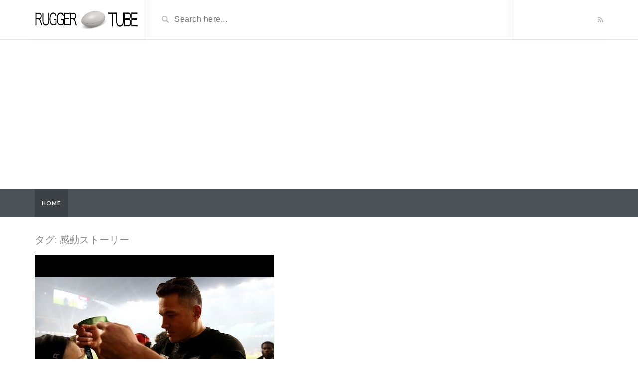

--- FILE ---
content_type: text/html; charset=UTF-8
request_url: https://media-distribution.com/tag/%E6%84%9F%E5%8B%95%E3%82%B9%E3%83%88%E3%83%BC%E3%83%AA%E3%83%BC/
body_size: 4915
content:
<!DOCTYPE html>
<html lang="ja"
	prefix="og: https://ogp.me/ns#" >
<head>
	<meta charset="UTF-8">
    <!--[if IE]><meta http-equiv="X-UA-Compatible" content="IE=edge"><![endif]-->
	<meta name="viewport" content="width=device-width, initial-scale=1">
	<!--[if lt IE 9]>
	  <script src="https://media-distribution.com/wp-content/themes/videotube/assets/js/ie8/html5shiv.js"></script>
      <script src="https://media-distribution.com/wp-content/themes/videotube/assets/js/ie8/respond.min.js"></script>
	<![endif]-->	
	<title>感動ストーリー | Rugger-Tube</title>
<script>var mars_ajax_url = "https://media-distribution.com/wp-admin/admin-ajax.php";</script>
		<!-- All in One SEO 4.0.18 -->
		<link rel="canonical" href="https://media-distribution.com/tag/%E6%84%9F%E5%8B%95%E3%82%B9%E3%83%88%E3%83%BC%E3%83%AA%E3%83%BC/" />
		<script type="application/ld+json" class="aioseo-schema">
			{"@context":"https:\/\/schema.org","@graph":[{"@type":"WebSite","@id":"https:\/\/media-distribution.com\/#website","url":"https:\/\/media-distribution.com\/","name":"Rugger-Tube","description":"Just another WordPress site","publisher":{"@id":"https:\/\/media-distribution.com\/#organization"}},{"@type":"Organization","@id":"https:\/\/media-distribution.com\/#organization","name":"Rugger-Tube","url":"https:\/\/media-distribution.com\/"},{"@type":"BreadcrumbList","@id":"https:\/\/media-distribution.com\/tag\/%E6%84%9F%E5%8B%95%E3%82%B9%E3%83%88%E3%83%BC%E3%83%AA%E3%83%BC\/#breadcrumblist","itemListElement":[{"@type":"ListItem","@id":"https:\/\/media-distribution.com\/#listItem","position":"1","item":{"@id":"https:\/\/media-distribution.com\/#item","name":"\u30db\u30fc\u30e0","description":"Just another WordPress site","url":"https:\/\/media-distribution.com\/"},"nextItem":"https:\/\/media-distribution.com\/tag\/%e6%84%9f%e5%8b%95%e3%82%b9%e3%83%88%e3%83%bc%e3%83%aa%e3%83%bc\/#listItem"},{"@type":"ListItem","@id":"https:\/\/media-distribution.com\/tag\/%e6%84%9f%e5%8b%95%e3%82%b9%e3%83%88%e3%83%bc%e3%83%aa%e3%83%bc\/#listItem","position":"2","item":{"@id":"https:\/\/media-distribution.com\/tag\/%e6%84%9f%e5%8b%95%e3%82%b9%e3%83%88%e3%83%bc%e3%83%aa%e3%83%bc\/#item","name":"\u611f\u52d5\u30b9\u30c8\u30fc\u30ea\u30fc","url":"https:\/\/media-distribution.com\/tag\/%e6%84%9f%e5%8b%95%e3%82%b9%e3%83%88%e3%83%bc%e3%83%aa%e3%83%bc\/"},"previousItem":"https:\/\/media-distribution.com\/#listItem"}]},{"@type":"CollectionPage","@id":"https:\/\/media-distribution.com\/tag\/%E6%84%9F%E5%8B%95%E3%82%B9%E3%83%88%E3%83%BC%E3%83%AA%E3%83%BC\/#collectionpage","url":"https:\/\/media-distribution.com\/tag\/%E6%84%9F%E5%8B%95%E3%82%B9%E3%83%88%E3%83%BC%E3%83%AA%E3%83%BC\/","name":"\u611f\u52d5\u30b9\u30c8\u30fc\u30ea\u30fc | Rugger-Tube","inLanguage":"ja","isPartOf":{"@id":"https:\/\/media-distribution.com\/#website"},"breadcrumb":{"@id":"https:\/\/media-distribution.com\/tag\/%E6%84%9F%E5%8B%95%E3%82%B9%E3%83%88%E3%83%BC%E3%83%AA%E3%83%BC\/#breadcrumblist"}}]}
		</script>
		<!-- All in One SEO -->

<link rel='dns-prefetch' href='//fonts.googleapis.com' />
<link rel='dns-prefetch' href='//s.w.org' />
<link rel="alternate" type="application/rss+xml" title="Rugger-Tube &raquo; フィード" href="https://media-distribution.com/feed/" />
<link rel="alternate" type="application/rss+xml" title="Rugger-Tube &raquo; コメントフィード" href="https://media-distribution.com/comments/feed/" />
<link rel="alternate" type="application/rss+xml" title="Rugger-Tube &raquo; 感動ストーリー タグのフィード" href="https://media-distribution.com/tag/%e6%84%9f%e5%8b%95%e3%82%b9%e3%83%88%e3%83%bc%e3%83%aa%e3%83%bc/feed/" />
		<script type="text/javascript">
			window._wpemojiSettings = {"baseUrl":"https:\/\/s.w.org\/images\/core\/emoji\/13.0.1\/72x72\/","ext":".png","svgUrl":"https:\/\/s.w.org\/images\/core\/emoji\/13.0.1\/svg\/","svgExt":".svg","source":{"concatemoji":"https:\/\/media-distribution.com\/wp-includes\/js\/wp-emoji-release.min.js?ver=5.7.14"}};
			!function(e,a,t){var n,r,o,i=a.createElement("canvas"),p=i.getContext&&i.getContext("2d");function s(e,t){var a=String.fromCharCode;p.clearRect(0,0,i.width,i.height),p.fillText(a.apply(this,e),0,0);e=i.toDataURL();return p.clearRect(0,0,i.width,i.height),p.fillText(a.apply(this,t),0,0),e===i.toDataURL()}function c(e){var t=a.createElement("script");t.src=e,t.defer=t.type="text/javascript",a.getElementsByTagName("head")[0].appendChild(t)}for(o=Array("flag","emoji"),t.supports={everything:!0,everythingExceptFlag:!0},r=0;r<o.length;r++)t.supports[o[r]]=function(e){if(!p||!p.fillText)return!1;switch(p.textBaseline="top",p.font="600 32px Arial",e){case"flag":return s([127987,65039,8205,9895,65039],[127987,65039,8203,9895,65039])?!1:!s([55356,56826,55356,56819],[55356,56826,8203,55356,56819])&&!s([55356,57332,56128,56423,56128,56418,56128,56421,56128,56430,56128,56423,56128,56447],[55356,57332,8203,56128,56423,8203,56128,56418,8203,56128,56421,8203,56128,56430,8203,56128,56423,8203,56128,56447]);case"emoji":return!s([55357,56424,8205,55356,57212],[55357,56424,8203,55356,57212])}return!1}(o[r]),t.supports.everything=t.supports.everything&&t.supports[o[r]],"flag"!==o[r]&&(t.supports.everythingExceptFlag=t.supports.everythingExceptFlag&&t.supports[o[r]]);t.supports.everythingExceptFlag=t.supports.everythingExceptFlag&&!t.supports.flag,t.DOMReady=!1,t.readyCallback=function(){t.DOMReady=!0},t.supports.everything||(n=function(){t.readyCallback()},a.addEventListener?(a.addEventListener("DOMContentLoaded",n,!1),e.addEventListener("load",n,!1)):(e.attachEvent("onload",n),a.attachEvent("onreadystatechange",function(){"complete"===a.readyState&&t.readyCallback()})),(n=t.source||{}).concatemoji?c(n.concatemoji):n.wpemoji&&n.twemoji&&(c(n.twemoji),c(n.wpemoji)))}(window,document,window._wpemojiSettings);
		</script>
		<style type="text/css">
img.wp-smiley,
img.emoji {
	display: inline !important;
	border: none !important;
	box-shadow: none !important;
	height: 1em !important;
	width: 1em !important;
	margin: 0 .07em !important;
	vertical-align: -0.1em !important;
	background: none !important;
	padding: 0 !important;
}
</style>
	<link rel='stylesheet' id='wp-block-library-css'  href='https://media-distribution.com/wp-includes/css/dist/block-library/style.min.css?ver=5.7.14' type='text/css' media='all' />
<link rel='stylesheet' id='quads-style-css-css'  href='https://media-distribution.com/wp-content/plugins/quick-adsense-reloaded/includes/gutenberg/dist/blocks.style.build.css?ver=2.0.25' type='text/css' media='all' />
<link rel='stylesheet' id='wp_automatic_gallery_style-css'  href='https://media-distribution.com/wp-content/plugins/wap-system/css/wp-automatic.css?ver=5.7.14' type='text/css' media='all' />
<link rel='stylesheet' id='bootstrap.min.css-css'  href='https://media-distribution.com/wp-content/themes/videotube/assets/css/bootstrap.min.css?ver=5.7.14' type='text/css' media='all' />
<link rel='stylesheet' id='mars-font-awesome.css-css'  href='https://media-distribution.com/wp-content/themes/videotube/assets/css/font-awesome.min.css?ver=5.7.14' type='text/css' media='all' />
<link rel='stylesheet' id='mars-googlefont-lato-css'  href='//fonts.googleapis.com/css?family=Lato%3A300%2C400%2C700%2C900&#038;ver=5.7.14' type='text/css' media='all' />
<link rel='stylesheet' id='style-css'  href='https://media-distribution.com/wp-content/themes/videotube/style.css' type='text/css' media='all' />
<link rel='stylesheet' id='bootstrap-multiselect.css-css'  href='https://media-distribution.com/wp-content/themes/videotube/assets/css/bootstrap-multiselect.css?ver=5.7.14' type='text/css' media='all' />
<style id='quads-styles-inline-css' type='text/css'>
.quads-ad-label { font-size: 12px; text-align: center; color: #333;}
</style>
<script type='text/javascript' src='https://media-distribution.com/wp-includes/js/jquery/jquery.min.js?ver=3.5.1' id='jquery-core-js'></script>
<script type='text/javascript' src='https://media-distribution.com/wp-includes/js/jquery/jquery-migrate.min.js?ver=3.3.2' id='jquery-migrate-js'></script>
<script type='text/javascript' src='https://media-distribution.com/wp-content/plugins/wap-system/js/main-front.js?ver=5.7.14' id='wp_automatic_gallery-js'></script>
<link rel="https://api.w.org/" href="https://media-distribution.com/wp-json/" /><link rel="alternate" type="application/json" href="https://media-distribution.com/wp-json/wp/v2/tags/574" /><link rel="EditURI" type="application/rsd+xml" title="RSD" href="https://media-distribution.com/xmlrpc.php?rsd" />
<link rel="wlwmanifest" type="application/wlwmanifest+xml" href="https://media-distribution.com/wp-includes/wlwmanifest.xml" /> 
<meta name="generator" content="WordPress 5.7.14" />
<script type='text/javascript'>document.cookie = 'quads_browser_width='+screen.width;</script><style type="text/css">.recentcomments a{display:inline !important;padding:0 !important;margin:0 !important;}</style>
<!-- Global site tag (gtag.js) - Google Analytics -->
<script async src="https://www.googletagmanager.com/gtag/js?id=UA-119111738-7"></script>
<script>
  window.dataLayer = window.dataLayer || [];
  function gtag(){dataLayer.push(arguments);}
  gtag('js', new Date());

  gtag('config', 'UA-119111738-7');
</script>



<script async src="//pagead2.googlesyndication.com/pagead/js/adsbygoogle.js"></script>
<script>
     (adsbygoogle = window.adsbygoogle || []).push({
          google_ad_client: "ca-pub-1648291491608611",
          enable_page_level_ads: true
     });
</script>


</head>
<body data-rsssl=1 class="archive tag tag-574">
	<div id="header">
		<div class="container">
			<div class="row">
				<div class="col-sm-3" id="logo">
					<a title="Just another WordPress site" href="https://media-distribution.com">
												<img src="https://media-distribution.com/wp-content/themes/videotube/img/logo.png" alt="Just another WordPress site" />
					</a>
				</div>
				<form method="get" action="https://media-distribution.com">	
					<div class="col-sm-6" id="header-search">
						<span class="glyphicon glyphicon-search search-icon"></span>
												<input value="" name="s" type="text" placeholder="Search here..." id="search">
					</div>
				</form>
				<div class="col-sm-3" id="header-social">
										<a href="https://media-distribution.com/feed/rss/"><i class="fa fa-rss"></i></a>
				</div>
			</div>
		</div>
	</div><!-- /#header -->
	<div id="navigation-wrapper">
		<div class="container">
			<div class="navbar-header">
			  <button class="navbar-toggle" type="button" data-toggle="collapse" data-target=".bs-navbar-collapse">
				<span class="icon-bar"></span>
				<span class="icon-bar"></span>
				<span class="icon-bar"></span>
			  </button>
			</div>
			<nav class="collapse navbar-collapse bs-navbar-collapse" role="navigation">
			<!-- menu -->
			  				  				<ul class="nav navbar-nav list-inline menu"><li class="active"><a href="https://media-distribution.com">Home</a></li></ul>						
									</nav>
		</div>
	</div><!-- /#navigation-wrapper -->		<div class="container">
			
		<div class="row">
			<div class="col-sm-8 main-content">
            	<div class="section-header">
            		<h3>タグ: <span>感動ストーリー</span></h3>                </div>		
																						<div id="post-407" class="post-407 post type-post status-publish format-standard has-post-thumbnail hentry category-rugger tag-18 tag-23 tag-572 tag-58 tag-573 tag-3 tag--w tag-10 tag-6 tag-9 tag-7 tag-11 tag-4 tag-2 tag-17 tag-82 tag-574 tag-19">
	                	<a href="https://media-distribution.com/2019/03/01/%e3%80%90%e3%83%a9%e3%82%b0%e3%83%93%e3%83%bc%e3%83%af%e3%83%bc%e3%83%ab%e3%83%89%e3%82%ab%e3%83%83%e3%83%97%e3%80%91%e4%b8%96%e7%95%8c%e3%81%8c%e8%b3%9e%e8%b3%9b%ef%bc%81%e3%83%95%e3%82%a1%e3%83%b3/"><img width="480" height="360" src="https://media-distribution.com/wp-content/uploads/2019/03/407.jpg" class="img-responsive wp-post-image" alt="" loading="lazy" srcset="https://media-distribution.com/wp-content/uploads/2019/03/407.jpg 480w, https://media-distribution.com/wp-content/uploads/2019/03/407-300x225.jpg 300w" sizes="(max-width: 480px) 100vw, 480px" /></a>	                    <div class="post-header">
	                        <h2>
	                        		                        		<a href="https://media-distribution.com/2019/03/01/%e3%80%90%e3%83%a9%e3%82%b0%e3%83%93%e3%83%bc%e3%83%af%e3%83%bc%e3%83%ab%e3%83%89%e3%82%ab%e3%83%83%e3%83%97%e3%80%91%e4%b8%96%e7%95%8c%e3%81%8c%e8%b3%9e%e8%b3%9b%ef%bc%81%e3%83%95%e3%82%a1%e3%83%b3/">【ラグビーワールドカップ】世界が賞賛！ファンの少年にソニービル・ウィリアムズ。が優勝メダールをプレゼント！</a>
	                        		                        </h2>
	                        
			<span class="post-meta"><i class="fa fa-user"></i> <a href="https://media-distribution.com/author/rugger/">rugger</a> <span class="sep">/</span> 
			<i class="fa fa-clock-o"></i> 2019年3月1日 <span class="sep">/</span><i class="fa fa-folder-open"></i> <a href="https://media-distribution.com/category/rugger/" rel="category tag">ラグビー</a></span>	                    </div>
	                    <div class="post-entry">
	                    			                        <p>前回大会で優勝したニューヨークランド代表。表彰式の後、一人のファンが笑うます。 警備員に押し倒された少年に優しく歩み寄ったソニービル・ウィリアムズ。選手であったが、なんとその少年に優勝メダールをプレゼントしています。 世 [&hellip;]</p>
		                        <a href="https://media-distribution.com/2019/03/01/%e3%80%90%e3%83%a9%e3%82%b0%e3%83%93%e3%83%bc%e3%83%af%e3%83%bc%e3%83%ab%e3%83%89%e3%82%ab%e3%83%83%e3%83%97%e3%80%91%e4%b8%96%e7%95%8c%e3%81%8c%e8%b3%9e%e8%b3%9b%ef%bc%81%e3%83%95%e3%82%a1%e3%83%b3/" class="readmore">Read More</a>
		                        	                    </div>
                    </div>				                <ul class="pager">
                	                </ul>
							</div>
					</div><!-- /.row -->
	</div><!-- /.container -->			
	<div id="footer">
		<div class="container">
			<div class="row">
							</div>
			<div class="copyright">
				<p>Copyright 2015 &copy; MarsTheme All rights reserved. Powered by WordPress & MarsTheme</p>            </div>
		</div>
	</div><!-- /#footer -->
    <script type='text/javascript' src='https://media-distribution.com/wp-content/themes/videotube/assets/js/bootstrap.min.js?ver=5.7.14' id='bootstrap.min.js-js'></script>
<script type='text/javascript' src='https://media-distribution.com/wp-content/themes/videotube/assets/js/ie8/jquery.placeholder.js?ver=5.7.14' id='mars-jquery.placeholder.js-js'></script>
<script type='text/javascript' src='https://media-distribution.com/wp-content/themes/videotube/assets/js/jquery.matchheight-min.js?ver=5.7.14' id='mars-jquery.matchHeight-js'></script>
<script type='text/javascript' src='https://media-distribution.com/wp-content/themes/videotube/assets/js/functions.js?ver=5.7.14' id='mars-functions.js-js'></script>
<script type='text/javascript' id='mars-custom.js-js-extra'>
/* <![CDATA[ */
var jsvar = {"home_url":"https:\/\/media-distribution.com\/"};
/* ]]> */
</script>
<script type='text/javascript' src='https://media-distribution.com/wp-content/themes/videotube/assets/js/custom.js?ver=5.7.14' id='mars-custom.js-js'></script>
<script type='text/javascript' src='https://media-distribution.com/wp-content/themes/videotube/assets/js/jquery.cookie.js?ver=5.7.14' id='jquery.cookie.js-js'></script>
<script type='text/javascript' src='https://media-distribution.com/wp-content/themes/videotube/assets/js/bootstrap-multiselect.js?ver=5.7.14' id='bootstrap-multiselect.js-js'></script>
<script type='text/javascript' src='https://media-distribution.com/wp-content/themes/videotube/assets/js/jquery.form.min.js?ver=5.7.14' id='jquery.form.min.js-js'></script>
<script type='text/javascript' src='https://media-distribution.com/wp-content/themes/videotube/assets/js/ajax_handled.js?ver=5.7.14' id='ajax_handled.js-js'></script>
<script type='text/javascript' src='https://media-distribution.com/wp-content/themes/videotube/assets/js/loading-more.js?ver=5.7.14' id='loading-more.js-js'></script>
<script type='text/javascript' src='https://media-distribution.com/wp-includes/js/wp-embed.min.js?ver=5.7.14' id='wp-embed-js'></script>
<script type='text/javascript' src='https://media-distribution.com/wp-content/plugins/quick-adsense-reloaded/assets/js/ads.js?ver=2.0.25' id='quads-admin-ads-js'></script>
 
</body>
</html>

--- FILE ---
content_type: text/html; charset=utf-8
request_url: https://www.google.com/recaptcha/api2/aframe
body_size: 266
content:
<!DOCTYPE HTML><html><head><meta http-equiv="content-type" content="text/html; charset=UTF-8"></head><body><script nonce="wrgsRlrifO_RW2ujusDz8Q">/** Anti-fraud and anti-abuse applications only. See google.com/recaptcha */ try{var clients={'sodar':'https://pagead2.googlesyndication.com/pagead/sodar?'};window.addEventListener("message",function(a){try{if(a.source===window.parent){var b=JSON.parse(a.data);var c=clients[b['id']];if(c){var d=document.createElement('img');d.src=c+b['params']+'&rc='+(localStorage.getItem("rc::a")?sessionStorage.getItem("rc::b"):"");window.document.body.appendChild(d);sessionStorage.setItem("rc::e",parseInt(sessionStorage.getItem("rc::e")||0)+1);localStorage.setItem("rc::h",'1769052740568');}}}catch(b){}});window.parent.postMessage("_grecaptcha_ready", "*");}catch(b){}</script></body></html>